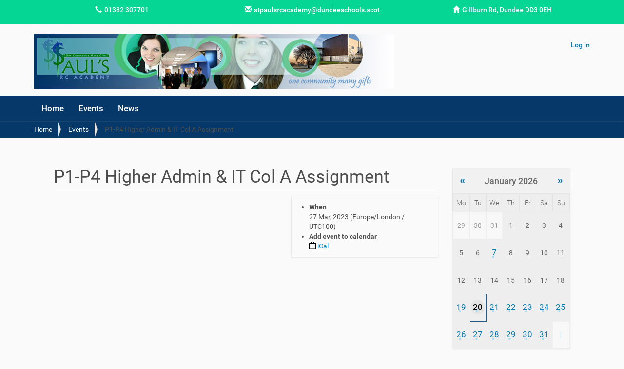

--- FILE ---
content_type: text/html;charset=utf-8
request_url: https://st-pauls.ea.dundeecity.sch.uk/events/p1-p4-higher-admin-it-col-a-assignment
body_size: 25116
content:
<!DOCTYPE html>
<html xmlns="http://www.w3.org/1999/xhtml" lang="en-gb" xml:lang="en-gb">
  <head><meta http-equiv="Content-Type" content="text/html; charset=UTF-8" />
    <title>P1-P4 Higher Admin &amp; IT Col A Assignment — Welcome to St Pauls RC Academy</title>
         <meta content="summary" name="twitter:card" /><meta content="Welcome to St Pauls RC Academy" property="og:site_name" /><meta content="P1-P4 Higher Admin &amp;amp; IT Col A Assignment" property="og:title" /><meta content="website" property="og:type" /><meta content="" property="og:description" /><meta content="http://st-pauls.ea.dundeecity.sch.uk/events/p1-p4-higher-admin-it-col-a-assignment" property="og:url" /><meta content="http://st-pauls.ea.dundeecity.sch.uk/@@site-logo/logo.jpg" property="og:image" /><meta content="image/png" property="og:image:type" /><meta name="viewport" content="width=device-width, initial-scale=1.0" /><meta name="generator" content="Plone - http://plone.com" /><link rel="stylesheet" href="http://st-pauls.ea.dundeecity.sch.uk/++plone++production/++unique++2023-02-02T12:00:33.368822/default.css" data-bundle="production" /><link rel="stylesheet" href="http://st-pauls.ea.dundeecity.sch.uk/++plone++static/++unique++2023-02-02%2011%3A19%3A22.086153/plone-fontello-compiled.css" data-bundle="plone-fontello" /><link rel="stylesheet" href="http://st-pauls.ea.dundeecity.sch.uk/++plone++static/++unique++2023-02-02%2011%3A19%3A22.086153/plone-glyphicons-compiled.css" data-bundle="plone-glyphicons" /><link rel="stylesheet" href="http://st-pauls.ea.dundeecity.sch.uk//++theme++st-pauls-theme/less/barceloneta-compiled.css" data-bundle="diazo" /><link rel="stylesheet" href="http://st-pauls.ea.dundeecity.sch.uk/custom.css?timestamp=2023-03-02 15:47:26.116485" data-bundle="custom-css" /><link rel="canonical" href="http://st-pauls.ea.dundeecity.sch.uk/events/p1-p4-higher-admin-it-col-a-assignment" /><link rel="search" href="http://st-pauls.ea.dundeecity.sch.uk/@@search" title="Search this site" /><script>PORTAL_URL = 'http://st-pauls.ea.dundeecity.sch.uk';</script><script type="text/javascript" src="http://st-pauls.ea.dundeecity.sch.uk/++plone++production/++unique++2023-02-02T12:00:33.368822/default.js" data-bundle="production"></script></head><body id="visual-portal-wrapper" class="frontend icons-on portaltype-event section-events site-stpaulsrc_academy subsection-p1-p4-higher-admin-it-col-a-assignment template-event_view thumbs-on userrole-anonymous viewpermission-view" dir="ltr" data-i18ncatalogurl="http://st-pauls.ea.dundeecity.sch.uk/plonejsi18n" data-view-url="http://st-pauls.ea.dundeecity.sch.uk/events/p1-p4-higher-admin-it-col-a-assignment" data-pat-plone-modal="{&quot;actionOptions&quot;: {&quot;displayInModal&quot;: false}}" data-portal-url="http://st-pauls.ea.dundeecity.sch.uk" data-pat-pickadate="{&quot;date&quot;: {&quot;selectYears&quot;: 200}, &quot;time&quot;: {&quot;interval&quot;: 5 } }" data-base-url="http://st-pauls.ea.dundeecity.sch.uk/events/p1-p4-higher-admin-it-col-a-assignment"><div class="testing">
        <div class="container">
            <div class="row">
                <div class="col-md-4">
                    <span class="glyphicon glyphicon-earphone" aria-hidden="true"></span><span class="headitext">01382 307701</span>
                </div>
                <div class="col-md-4">
                    <span class="glyphicon glyphicon-envelope headicon" aria-hidden="true"></span><span class="headitext">stpaulsrcacademy@dundeeschools.scot</span>
                </div>
                <div class="col-md-4">
                    <span class="glyphicon glyphicon-home headicon" aria-hidden="true"></span><span class="headitext">Gillburn Rd, Dundee DD3 0EH</span>
                </div>
            </div>
        </div>
    </div><link rel="shortcut icon" type="image/x-icon" href="/++theme++st-pauls-theme/barceloneta-favicon.ico" /><link rel="apple-touch-icon" href="/++theme++st-pauls-theme/barceloneta-apple-touch-icon.png" /><link rel="apple-touch-icon-precomposed" sizes="144x144" href="/++theme++st-pauls-theme/barceloneta-apple-touch-icon-144x144-precomposed.png" /><link rel="apple-touch-icon-precomposed" sizes="114x114" href="/++theme++st-pauls-theme/barceloneta-apple-touch-icon-114x114-precomposed.png" /><link rel="apple-touch-icon-precomposed" sizes="72x72" href="/++theme++st-pauls-theme/barceloneta-apple-touch-icon-72x72-precomposed.png" /><link rel="apple-touch-icon-precomposed" sizes="57x57" href="/++theme++st-pauls-theme/barceloneta-apple-touch-icon-57x57-precomposed.png" /><link rel="apple-touch-icon-precomposed" href="/++theme++st-pauls-theme/barceloneta-apple-touch-icon-precomposed.png" /><div class="outer-wrapper">
      <header id="content-header">
        <div class="container">
          
      <div id="portal-header">
    <a id="portal-logo" title="Welcome to St Pauls RC Academy" href="http://st-pauls.ea.dundeecity.sch.uk">
    <img src="http://st-pauls.ea.dundeecity.sch.uk/@@site-logo/logo.jpg" alt="Welcome to St Pauls RC Academy" title="Welcome to St Pauls RC Academy" /></a>

<div id="portal-searchbox">

    <form id="searchGadget_form" action="http://st-pauls.ea.dundeecity.sch.uk/@@search" role="search" data-pat-livesearch="ajaxUrl:http://st-pauls.ea.dundeecity.sch.uk/@@ajax-search" class="pat-livesearch">

        <div class="LSBox">
        <label class="hiddenStructure" for="searchGadget">Search Site</label>
             
        <div class="searchSection">
            <input id="searchbox_currentfolder_only" class="noborder" type="checkbox" name="path" value="/secondary_template/stpaulsrc_academy/stpaulsrc_academy/events" />
            <label for="searchbox_currentfolder_only" style="cursor: pointer">only in current section</label>
        </div>
             
        <input name="SearchableText" type="text" size="18" id="searchGadget" title="Search Site" placeholder="Search Site" class="searchField" />

        <input class="searchButton" type="submit" value="Search" />

         </div>
    </form>

    <div id="portal-advanced-search" class="hiddenStructure">
        <a href="http://st-pauls.ea.dundeecity.sch.uk/@@search">Advanced Search…</a>
    </div>

</div>

<div id="portal-anontools">
  <ul>
    <li>
      
          <a title="Log in" data-pat-plone-modal="{&quot;actionOptions&quot;: {&quot;redirectOnResponse&quot;: true}, &quot;prependContent&quot;: &quot;.portalMessage&quot;, &quot;width&quot;: &quot;26em&quot;, &quot;title&quot;: &quot;Log in&quot;}" id="personaltools-login" href="http://st-pauls.ea.dundeecity.sch.uk/login" class="pat-plone-modal">Log in</a>
      
    </li>
  </ul>
</div>





</div>

    
          
        </div>
      </header>
      <div id="mainnavigation-wrapper">
        <div id="mainnavigation">

  <nav class="plone-navbar pat-navigationmarker" id="portal-globalnav-wrapper">
    <div class="container">
      <div class="plone-navbar-header">
        <button type="button" class="plone-navbar-toggle" data-toggle="collapse" data-target="#portal-globalnav-collapse">
          <span class="sr-only">Toggle navigation</span>
          <span class="icon-bar"></span>
          <span class="icon-bar"></span>
          <span class="icon-bar"></span>
        </button>
      </div>

      <div class="plone-collapse plone-navbar-collapse" id="portal-globalnav-collapse">
        <ul class="plone-nav plone-navbar-nav" id="portal-globalnav">
          <li class="index_html"><a href="http://st-pauls.ea.dundeecity.sch.uk" class="state-None">Home</a></li><li class="events"><a href="http://st-pauls.ea.dundeecity.sch.uk/events" class="state-published">Events</a></li><li class="news-1"><a href="http://st-pauls.ea.dundeecity.sch.uk/news-1" class="state-published">News</a></li>
        </ul>
      </div>
    </div>
  </nav>


</div>
      </div>
      
      <div id="above-content-wrapper">
          <div id="viewlet-above-content"><nav id="portal-breadcrumbs" class="plone-breadcrumb">
  <div class="container">
    <span id="breadcrumbs-you-are-here" class="hiddenStructure">You are here:</span>
    <ol aria-labelledby="breadcrumbs-you-are-here">
      <li id="breadcrumbs-home">
        <a href="http://st-pauls.ea.dundeecity.sch.uk">Home</a>
      </li>
      <li id="breadcrumbs-1">
        
          <a href="http://st-pauls.ea.dundeecity.sch.uk/events">Events</a>
          
        
      </li>
      <li id="breadcrumbs-2">
        
          
          <span id="breadcrumbs-current">P1-P4 Higher Admin &amp; IT Col A Assignment</span>
        
      </li>
    </ol>
  </div>
</nav>
</div>
      </div>
      <div class="container">
        <div class="row">
          <aside id="global_statusmessage">
      

      <div>
      </div>
    </aside>
        </div>
        <main id="main-container" class="row row-offcanvas row-offcanvas-right">
          

    

    <div class="col-xs-12 col-sm-12 col-md-9">
      <div class="row">
        <div class="col-xs-12 col-sm-12">
          <article id="content">

          

          <header>
            <div id="viewlet-above-content-title"><span id="social-tags-body" style="display: none" itemscope="" itemtype="http://schema.org/WebPage">
  <span itemprop="name">P1-P4 Higher Admin &amp;amp; IT Col A Assignment</span>
  <span itemprop="description"></span>
  <span itemprop="url">http://st-pauls.ea.dundeecity.sch.uk/events/p1-p4-higher-admin-it-col-a-assignment</span>
  <span itemprop="image">http://st-pauls.ea.dundeecity.sch.uk/@@site-logo/logo.jpg</span>
</span>
</div>
            
              <h1 class="documentFirstHeading">P1-P4 Higher Admin &amp; IT Col A Assignment</h1>

            
            <div id="viewlet-below-content-title">

</div>

            
              

            
          </header>

          <div id="viewlet-above-content-body"></div>
          <div id="content-core">
            



  <div class="event clearfix" itemscope="" itemtype="https://schema.org/Event">

    <ul class="hiddenStructure">
      <li><a itemprop="url" class="url" href="http://st-pauls.ea.dundeecity.sch.uk/events/p1-p4-higher-admin-it-col-a-assignment">http://st-pauls.ea.dundeecity.sch.uk/events/p1-p4-higher-admin-it-col-a-assignment</a></li>
      <li itemprop="name" class="summary">P1-P4 Higher Admin &amp; IT Col A Assignment</li>
      <li itemprop="startDate" class="dtstart">2023-03-27T00:00:00+01:00</li>
      <li itemprop="endDate" class="dtend">2023-03-27T23:59:59+01:00</li>
      <li itemprop="description" class="description"></li>
    </ul>

    




  <ul class="event summary details" summary="Event details">

    

    
    
    

    
      <li class="event-date">
        <strong>When</strong>
        <span>
          


  

  
    
      27 Mar, 2023
    
    
    
  




          <span class="timezone">
            (Europe/London / UTC100)
          </span>
        </span>
      </li>
    

    
    
    

    
    
    

    
    

    

    
    

    
    
    

    
      <li class="event-calendar">
        <strong>Add event to calendar</strong>
        
          <a href="http://st-pauls.ea.dundeecity.sch.uk/events/p1-p4-higher-admin-it-col-a-assignment/ics_view" rel="nofollow" title="Download this event in iCal format">
            <img src="http://st-pauls.ea.dundeecity.sch.uk/++plone++plone.app.event/calendar.svg" alt="" width="14" height="14" class="icalIcon" />
            <span>iCal</span></a>
        
      </li>
    

  </ul>







    

  </div>




          </div>
          <div id="viewlet-below-content-body">



    <div class="visualClear"><!-- --></div>

    <div class="documentActions">
        

        

    </div>

</div>

          
        </article>
        </div>
      </div>
      <footer class="row">
        <div class="col-xs-12 col-sm-12">
          <div id="viewlet-below-content">



  

    

  




</div>
        </div>
      </footer>
    </div>
  
          <div id="column1-container">
          </div>
          <div class="col-xs-12 col-sm-12 col-md-3 sidebar-offcanvas" role="complementary">
        <aside id="portal-column-two">
          <div class="portletWrapper" id="[base64]" data-portlethash="706c6f6e652e7269676874636f6c756d6e0a636f6e746578740a2f7365636f6e646172795f74656d706c6174652f73747061756c7372635f61636164656d792f73747061756c7372635f61636164656d792f6576656e74730a63616c656e646172">
<section class="portlet portletCalendar" role="section">

  <header class="portletHeader">
    <a href="?month=12&amp;year=2025" rel="nofollow" class="calendarPrevious pat-contentloader" title="Previous month" data-year="2025" data-month="12" data-pat-contentloader="{&quot;url&quot;: &quot;http://st-pauls.ea.dundeecity.sch.uk/@@render-portlet?portlethash=706c6f6e652e7269676874636f6c756d6e0a636f6e746578740a2f7365636f6e646172795f74656d706c6174652f73747061756c7372635f61636164656d792f73747061756c7372635f61636164656d792f6576656e74730a63616c656e646172&amp;year=2025&amp;month=12&quot;, &quot;target&quot;: &quot;#[base64] &gt; *&quot;}">«</a>

    January 2026

    <a href="?month=2&amp;year=2026" rel="nofollow" class="calendarNext pat-contentloader" title="Next month" data-year="2026" data-month="2" data-pat-contentloader="{&quot;url&quot;: &quot;http://st-pauls.ea.dundeecity.sch.uk/@@render-portlet?portlethash=706c6f6e652e7269676874636f6c756d6e0a636f6e746578740a2f7365636f6e646172795f74656d706c6174652f73747061756c7372635f61636164656d792f73747061756c7372635f61636164656d792f6576656e74730a63616c656e646172&amp;year=2026&amp;month=2&quot;, &quot;target&quot;: &quot;#[base64] &gt; *&quot;}">»</a>
  </header>

  <section class="portletContent">
    <table class="ploneCalendar" summary="Calendar">
      <caption class="hiddenStructure">month-1</caption>
      <thead>
        <tr class="weekdays">
          <th scope="col">Mo</th>
        
          <th scope="col">Tu</th>
        
          <th scope="col">We</th>
        
          <th scope="col">Th</th>
        
          <th scope="col">Fr</th>
        
          <th scope="col">Sa</th>
        
          <th scope="col">Su</th>
        </tr>
      </thead>
      <tbody>
        <tr>
          
          <td class="event cal_next_month">
            
            <span>29</span>
            

          </td>
          
          <td class="event cal_next_month">
            
            <span>30</span>
            

          </td>
          
          <td class="event cal_next_month">
            
            <span>31</span>
            

          </td>
          
          <td class="event">
            
            <span>1</span>
            

          </td>
          
          <td class="event">
            
            <span>2</span>
            

          </td>
          
          <td class="event">
            
            <span>3</span>
            

          </td>
          
          <td class="event">
            
            <span>4</span>
            

          </td>
          
        </tr>
        <tr>
          
          <td class="event">
            
            <span>5</span>
            

          </td>
          
          <td class="event">
            
            <span>6</span>
            

          </td>
          
          <td class="event cal_has_events">
            
            
            <a href="http://st-pauls.ea.dundeecity.sch.uk/event_listing?mode=day&amp;date=2026-1-7" title="Start of Term 3">7</a>

          </td>
          
          <td class="event">
            
            <span>8</span>
            

          </td>
          
          <td class="event">
            
            <span>9</span>
            

          </td>
          
          <td class="event">
            
            <span>10</span>
            

          </td>
          
          <td class="event">
            
            <span>11</span>
            

          </td>
          
        </tr>
        <tr>
          
          <td class="event">
            
            <span>12</span>
            

          </td>
          
          <td class="event">
            
            <span>13</span>
            

          </td>
          
          <td class="event">
            
            <span>14</span>
            

          </td>
          
          <td class="event">
            
            <span>15</span>
            

          </td>
          
          <td class="event">
            
            <span>16</span>
            

          </td>
          
          <td class="event">
            
            <span>17</span>
            

          </td>
          
          <td class="event">
            
            <span>18</span>
            

          </td>
          
        </tr>
        <tr>
          
          <td class="event cal_has_events">
            
            
            <a href="http://st-pauls.ea.dundeecity.sch.uk/event_listing?mode=day&amp;date=2026-1-19" title="Prelims">19</a>

          </td>
          
          <td class="event today cal_has_events">
            
            
            <a href="http://st-pauls.ea.dundeecity.sch.uk/event_listing?mode=day&amp;date=2026-1-20" title="Prelims">20</a>

          </td>
          
          <td class="event cal_has_events">
            
            
            <a href="http://st-pauls.ea.dundeecity.sch.uk/event_listing?mode=day&amp;date=2026-1-21" title="Prelims | S3 Full Report">21</a>

          </td>
          
          <td class="event cal_has_events">
            
            
            <a href="http://st-pauls.ea.dundeecity.sch.uk/event_listing?mode=day&amp;date=2026-1-22" title="Prelims">22</a>

          </td>
          
          <td class="event cal_has_events">
            
            
            <a href="http://st-pauls.ea.dundeecity.sch.uk/event_listing?mode=day&amp;date=2026-1-23" title="Prelims">23</a>

          </td>
          
          <td class="event cal_has_events">
            
            
            <a href="http://st-pauls.ea.dundeecity.sch.uk/event_listing?mode=day&amp;date=2026-1-24" title="Prelims">24</a>

          </td>
          
          <td class="event cal_has_events">
            
            
            <a href="http://st-pauls.ea.dundeecity.sch.uk/event_listing?mode=day&amp;date=2026-1-25" title="Prelims">25</a>

          </td>
          
        </tr>
        <tr>
          
          <td class="event cal_has_events">
            
            
            <a href="http://st-pauls.ea.dundeecity.sch.uk/event_listing?mode=day&amp;date=2026-1-26" title="Prelims">26</a>

          </td>
          
          <td class="event cal_has_events">
            
            
            <a href="http://st-pauls.ea.dundeecity.sch.uk/event_listing?mode=day&amp;date=2026-1-27" title="Prelims | Holocaust Memorial Day">27</a>

          </td>
          
          <td class="event cal_has_events">
            
            
            <a href="http://st-pauls.ea.dundeecity.sch.uk/event_listing?mode=day&amp;date=2026-1-28" title="Prelims">28</a>

          </td>
          
          <td class="event cal_has_events">
            
            
            <a href="http://st-pauls.ea.dundeecity.sch.uk/event_listing?mode=day&amp;date=2026-1-29" title="Prelims">29</a>

          </td>
          
          <td class="event cal_has_events">
            
            
            <a href="http://st-pauls.ea.dundeecity.sch.uk/event_listing?mode=day&amp;date=2026-1-30" title="Prelims">30</a>

          </td>
          
          <td class="event cal_has_events">
            
            
            <a href="http://st-pauls.ea.dundeecity.sch.uk/event_listing?mode=day&amp;date=2026-1-31" title="Prelims">31</a>

          </td>
          
          <td class="event cal_next_month cal_has_events">
            
            
            <a href="http://st-pauls.ea.dundeecity.sch.uk/event_listing?mode=day&amp;date=2026-2-1" title="Prelims">1</a>

          </td>
          
        </tr>
      </tbody>
    </table>
  </section>
</section>

</div><div class="portletWrapper" id="[base64]" data-portlethash="706c6f6e652e7269676874636f6c756d6e0a636f6e746578740a2f7365636f6e646172795f74656d706c6174652f73747061756c7372635f61636164656d792f73747061756c7372635f61636164656d792f6576656e74730a6576656e7473">
<section class="portlet portletEvents">

  <header class="portletHeader">
    <a href="http://st-pauls.ea.dundeecity.sch.uk/event_listing?mode=future" class="tile">Upcoming Events</a>
  </header>
  <section class="portletContent">
    <ul>
      
      <li class="portletItem even">
        <a href="http://st-pauls.ea.dundeecity.sch.uk/s3-full-report" class="tile" title="">
          
          S3 Full Report
        </a>
        <span class="portletItemDetails">
          


  21 Jan, 2026
  



<br />
          <span class="timezone">
            (Europe/London)
          </span>
          
        </span>
      </li>
      
      <li class="portletItem odd">
        <a href="http://st-pauls.ea.dundeecity.sch.uk/holocaust-memorial-day" class="tile" title="">
          
          Holocaust Memorial Day
        </a>
        <span class="portletItemDetails">
          


  27 Jan, 2026
  



<br />
          <span class="timezone">
            (Europe/London)
          </span>
          
        </span>
      </li>
      
      <li class="portletItem even">
        <a href="http://st-pauls.ea.dundeecity.sch.uk/s2-3-online-information-evening-6-7pm" class="tile" title="">
          
          S2-3 Online Information Evening 6-7pm
        </a>
        <span class="portletItemDetails">
          


  11 Feb, 2026
  
    <abbr class="dtstart" title="2026-02-11T18:00:00+00:00">
      <span class="explain">06:00 PM</span>
    </abbr>
  



<br />
          <span class="timezone">
            (Europe/London)
          </span>
          
        </span>
      </li>
      
      <li class="portletItem odd">
        <a href="http://st-pauls.ea.dundeecity.sch.uk/mid-term-holiday-2" class="tile" title="">
          
          Mid Term Holiday
        </a>
        <span class="portletItemDetails">
          


  13 Feb, 2026
  



<br />
          <span class="timezone">
            (Europe/London)
          </span>
          
        </span>
      </li>
      
    </ul>
  </section>
  <footer class="portletFooter">
    <a class="tile previous-events" href="http://st-pauls.ea.dundeecity.sch.uk/event_listing?mode=past">Previous events…</a>
    <br />
    <a class="tile upcoming-events" href="http://st-pauls.ea.dundeecity.sch.uk/event_listing?mode=future">Upcoming events…</a>
  </footer>
</section>

</div>
        </aside>
      </div>
        </main><!--/row-->
      </div><!--/container-->
    </div><!--/outer-wrapper --><footer id="portal-footer-wrapper">
        <div class="container" id="portal-footer">
          <div class="doormat row">
    
    
  </div>
          <div class="copyright row"><div class="col-xs-12">
      The 
           <a href="http://plone.com">Plone<sup>®</sup> Open Source CMS/WCM</a>
       is <abbr title="Copyright">©</abbr> 2000-2026 by the 
           <a href="http://plone.org/foundation">Plone Foundation</a> and friends.

      Distributed under the 
                <a href="http://creativecommons.org/licenses/GPL/2.0/">GNU GPL license</a>.
    </div></div>
          <div class="colophon row"><div class="col-xs-12">
      <a href="http://plone.com" target="_blank" title="This site was built using the Plone Open Source CMS/WCM.">Powered by Plone &amp; Python</a>
    </div></div>
          <div class="site-actions row"><div class="col-xs-12"><ul class="actions-site_actions">
      
        <li class="portletItem">
          <a href="http://st-pauls.ea.dundeecity.sch.uk/sitemap">

            <span>Site Map</span>

            

          </a>
        </li>
      
        <li class="portletItem">
          <a href="http://st-pauls.ea.dundeecity.sch.uk/accessibility-info">

            <span>Accessibility</span>

            

          </a>
        </li>
      
        <li class="portletItem">
          <a href="http://st-pauls.ea.dundeecity.sch.uk/contact-info" class="pat-plone-modal" data-pat-plone-modal="{}">

            <span>Contact</span>

            

          </a>
        </li>
      
    </ul></div></div>
        </div>
      </footer></body></html>

--- FILE ---
content_type: text/css; charset=utf-8
request_url: https://st-pauls.ea.dundeecity.sch.uk/custom.css?timestamp=2023-03-02%2015:47:26.116485
body_size: 2793
content:
.principal {
    background-image: url("https://dummyimage.com/600/000/fff&text=Test+for+Image");
    background-color: #d9d7d7;
    background-size: 20px 20px;
    margin-top: -20px;
    margin-bottom: 20px;
    padding: 50px 0;
    background-repeat: no-repeat, repeat;
    background-size: cover;
}
main#main-container {
 /*   background: white; */
    padding: 40px;
    margin-bottom:5%;
}
.plone-navbar {
    background-color: #063869;
    color: white;
    position: relative;
    min-height: 50px;
    margin-bottom: 20px;
    box-shadow: 0 1px 3px rgb(255 255 255 / 17%);
}
img.hahlogo {
    width: 100%;
}
.plone-breadcrumb {
    clear: left;
    background-color:#063869;
}

div#portal-header img {
    width: 100%;
}
.testing {
    display: inline-block;
    background: #05d694;
    width: 100%;
    height: 50px;
    padding-top: 10px;
}

.testing .col-md-4 {
    text-align: center;
    color: #fff;
}
.plone-navbar-nav .current > a, .plone-navbar-nav .selected > a, .plone-navbar-nav .current > a:hover, .plone-navbar-nav .selected > a:hover, .plone-navbar-nav .current > a:focus, .plone-navbar-nav .selected > a:focus{
color: white;
    background-color: #5f8ba6;
}
.plone-nav li a:hover, .plone-nav li a:focus {
    text-decoration: none;
    background-color: #273583;
}
.plone-nav li ul li a {
    font-size: 16px;
    background-color: #273583;
}

div#portal-header img {
    width: 100%;
}

div#portal-searchbox {
    display: none;
}


}
[class*="contenttype-"]::before, .contenttype-file #crud-edit-File-widgets-view_title::before {
    font-family: "Fontello";
    font-size: 100%;
    padding: 0;
    margin: 0;
    position: relative;
    left: inherit;
    color: inherit;
    width: 20px;
    height: 20px;
    text-align: center;
    margin-right: 6px;
    content: '\e834';
    display:none;
}
.plone-navbar-nav .has_subtree.inPath > a, .plone-navbar-nav .has_subtree.inPath > a:hover, .plone-navbar-nav .has_subtree.inPath > a:focus {
    color: white;
    background-color: #273583;
}
span.headitext {
    padding-left: 5px;
}

.plone-breadcrumb ol a {
    color: #fff;
}

article.entry {
    margin-bottom: 20px;
}
userrole-anonymous .documentByLine {
    display: none;
}


.portaltype-folder.section-events .col-xs-12.col-sm-12.col-md-9 {
    display: none;
}
.portaltype-folder.section-events .col-xs-12.col-sm-12.col-md-3.sidebar-offcanvas {
    width: 100%;
}
.section-events td a {
    font-size: 17px;
}
.section-events td {
    height: 50px;
    line-height: 50px;
}

.portaltype-folder.section-events section.portlet.portletStaticText.portlet-static-tweets {
    display: none;
}
.portletContent img {
    width: 100%;
}
